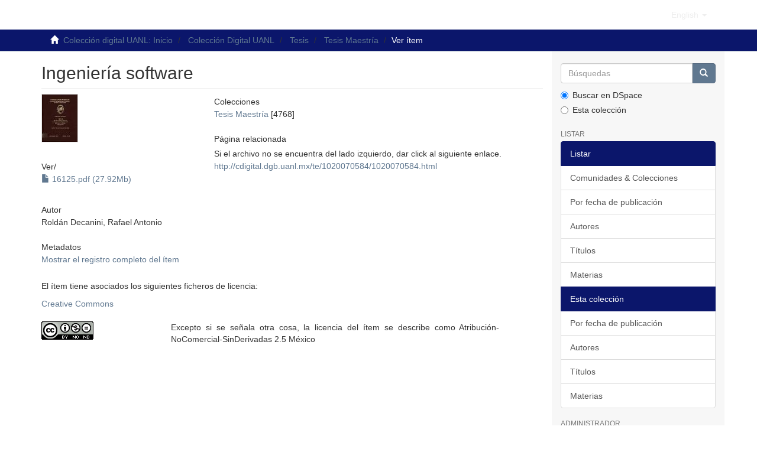

--- FILE ---
content_type: text/html;charset=utf-8
request_url: https://cd.dgb.uanl.mx/handle/201504211/2571
body_size: 4853
content:
<!DOCTYPE html>
            <!--[if lt IE 7]> <html class="no-js lt-ie9 lt-ie8 lt-ie7" lang="en"> <![endif]-->
            <!--[if IE 7]>    <html class="no-js lt-ie9 lt-ie8" lang="en"> <![endif]-->
            <!--[if IE 8]>    <html class="no-js lt-ie9" lang="en"> <![endif]-->
            <!--[if gt IE 8]><!--> <html class="no-js" lang="en"> <!--<![endif]-->
            <head><META http-equiv="Content-Type" content="text/html; charset=UTF-8">
<meta content="BLRtpK4ls_kJ4ll-JpXWtkT7b7bBJz4QcYuI_Ja5j0k" name="google-site-verification">
<meta content="text/html; charset=UTF-8" http-equiv="Content-Type">
<meta content="IE=edge,chrome=1" http-equiv="X-UA-Compatible">
<meta content="width=device-width,initial-scale=1" name="viewport">
<link rel="shortcut icon" href="/themes/Mirage2/images/favicon.ico">
<link rel="apple-touch-icon" href="/themes/Mirage2/images/apple-touch-icon.png">
<meta name="Generator" content="DSpace 5.1">
<link href="/themes/Mirage2/styles/main.css" rel="stylesheet">
<link type="application/opensearchdescription+xml" rel="search" href="http://cd.dgb.uanl.mx:80/description.xml" title="DSpace">
<script>
                //Clear default text of emty text areas on focus
                function tFocus(element)
                {
                if (element.value == ' '){element.value='';}
                }
                //Clear default text of emty text areas on submit
                function tSubmit(form)
                {
                var defaultedElements = document.getElementsByTagName("textarea");
                for (var i=0; i != defaultedElements.length; i++){
                if (defaultedElements[i].value == ' '){
                defaultedElements[i].value='';}}
                }
                //Disable pressing 'enter' key to submit a form (otherwise pressing 'enter' causes a submission to start over)
                function disableEnterKey(e)
                {
                var key;

                if(window.event)
                key = window.event.keyCode;     //Internet Explorer
                else
                key = e.which;     //Firefox and Netscape

                if(key == 13)  //if "Enter" pressed, then disable!
                return false;
                else
                return true;
                }
                


            </script><!--[if lt IE 9]>
                <script src="/themes/Mirage2/vendor/html5shiv/dist/html5shiv.js"> </script>
                <script src="/themes/Mirage2/vendor/respond/respond.min.js"> </script>
                <![endif]--><script src="/themes/Mirage2/vendor/modernizr/modernizr.js"> </script>
<title>Ingenier&iacute;a software</title>
<link rel="schema.DCTERMS" href="http://purl.org/dc/terms/" />
<link rel="schema.DC" href="http://purl.org/dc/elements/1.1/" />
<meta name="DC.creator" content="Roldán Decanini, Rafael Antonio" />
<meta name="DCTERMS.dateAccepted" content="2015-05-12T17:20:40Z" scheme="DCTERMS.W3CDTF" />
<meta name="DCTERMS.available" content="2015-05-12T17:20:40Z" scheme="DCTERMS.W3CDTF" />
<meta name="DCTERMS.issued" content="" scheme="DCTERMS.W3CDTF" />
<meta name="DC.identifier" content="http://cd.dgb.uanl.mx/handle/201504211/2571" scheme="DCTERMS.URI" />
<meta name="DC.description" content="UANL" />
<meta name="DC.description" content="http://www.uanl.mx/" scheme="DCTERMS.URI" />
<meta name="DCTERMS.extent" content="178 h." />
<meta name="DC.relation" content="BibId;UANL000155777" />
<meta name="DC.relation" content="Codigo de barras;1020070584" />
<meta name="DC.relation" content="http://cdigital.dgb.uanl.mx/te/1020070584/1020070584.html" scheme="DCTERMS.URI" />
<meta name="DC.relation" content="Atribución-NoComercial-SinDerivadas 2.5 México" />
<meta name="DC.rights" content="http://creativecommons.org/licenses/by-nc-nd/2.5/mx/" scheme="DCTERMS.URI" />
<meta name="DC.subject" content="" />
<meta name="DC.subject" content="Ingeniería de sistemas" />
<meta name="DC.subject" content="Información-Sistemas de almacenamiento y recuperación" />
<meta name="DC.subject" content="Computadoras-Equipo de entrada-salida" />
<meta name="DC.title" content="Ingeniería software" />
<meta content="http://cd.dgb.uanl.mx//bitstream/201504211/2571/1/16125.pdf" name="citation_pdf_url">
<meta content="; Ingenier&iacute;a de sistemas; Informaci&oacute;n-Sistemas de almacenamiento y recuperaci&oacute;n; Computadoras-Equipo de entrada-salida" name="citation_keywords">
<meta content="http://cd.dgb.uanl.mx//handle/201504211/2571" name="citation_abstract_html_url">
<meta content="Rold&aacute;n Decanini, Rafael Antonio" name="citation_author">
<meta content="Ingenier&iacute;a software" name="citation_title">
</head><script type="text/javascript">

  var _gaq = _gaq || [];
  _gaq.push(['_setAccount', 'UA-60105224-2']);
  _gaq.push(['_trackPageview']);

  (function() {
    var ga = document.createElement('script'); ga.type = 'text/javascript'; ga.async = true;
    ga.src = ('https:' == document.location.protocol ? 'https://ssl' : 'http://www') + '.google-analytics.com/ga.js';
    var s = document.getElementsByTagName('script')[0]; s.parentNode.insertBefore(ga, s);
  })();

</script><body>
<header>
<div role="navigation" class="navbar navbar-default navbar-static-top">
<div class="container">
<div class="navbar-header">
<button data-toggle="offcanvas" class="navbar-toggle" type="button"><span class="sr-only">Cambiar navegaci&oacute;n</span><span class="icon-bar"></span><span class="icon-bar"></span><span class="icon-bar"></span></button><a class="navbar-brand" href="/"><img src="/themes/Mirage2//images/logocd4.png"></a>
<div class="navbar-header pull-right visible-xs hidden-sm hidden-md hidden-lg">
<ul class="nav nav-pills pull-left ">
<li class="dropdown" id="ds-language-selection-xs">
<button data-toggle="dropdown" class="dropdown-toggle navbar-toggle navbar-link" role="button" href="#" id="language-dropdown-toggle-xs"><b aria-hidden="true" class="visible-xs glyphicon glyphicon-globe"></b></button>
<ul data-no-collapse="true" aria-labelledby="language-dropdown-toggle-xs" role="menu" class="dropdown-menu pull-right">
<li role="presentation">
<a href="http://cd.dgb.uanl.mx:80/handle/201504211/2571?locale-attribute=es">espa&ntilde;ol</a>
</li>
<li role="presentation" class="disabled">
<a href="http://cd.dgb.uanl.mx:80/handle/201504211/2571?locale-attribute=en">English</a>
</li>
</ul>
</li>
<li>
<form method="get" action="/login" style="display: inline">
<button class="navbar-toggle navbar-link"><b aria-hidden="true" class="visible-xs glyphicon glyphicon-user"></b></button>
</form>
</li>
</ul>
</div>
</div>
<div class="navbar-header pull-right hidden-xs">
<ul class="nav navbar-nav pull-left">
<li class="dropdown" id="ds-language-selection">
<a data-toggle="dropdown" class="dropdown-toggle" role="button" href="#" id="language-dropdown-toggle"><span class="hidden-xs">English&nbsp;<b class="caret"></b></span></a>
<ul data-no-collapse="true" aria-labelledby="language-dropdown-toggle" role="menu" class="dropdown-menu pull-right">
<li role="presentation">
<a href="http://cd.dgb.uanl.mx:80/handle/201504211/2571?locale-attribute=es">espa&ntilde;ol</a>
</li>
<li role="presentation" class="disabled">
<a href="http://cd.dgb.uanl.mx:80/handle/201504211/2571?locale-attribute=en">English</a>
</li>
</ul>
</li>
</ul>
<ul class="nav navbar-nav pull-left"></ul>
<button type="button" class="navbar-toggle visible-sm" data-toggle="offcanvas"><span class="sr-only">Cambiar navegaci&oacute;n</span><span class="icon-bar"></span><span class="icon-bar"></span><span class="icon-bar"></span></button>
</div>
</div>
</div>
</header>
<div class="trail-wrapper hidden-print">
<div class="container">
<div class="row">
<div class="col-xs-12">
<div class="breadcrumb dropdown visible-xs">
<a data-toggle="dropdown" class="dropdown-toggle" role="button" href="#" id="trail-dropdown-toggle">Ver &iacute;tem&nbsp;<b class="caret"></b></a>
<ul aria-labelledby="trail-dropdown-toggle" role="menu" class="dropdown-menu">
<li role="presentation">
<a role="menuitem" href="/"><i aria-hidden="true" class="glyphicon glyphicon-home"></i>&nbsp;
                        Colecci&oacute;n digital UANL: Inicio</a>
</li>
<li role="presentation">
<a role="menuitem" href="/handle/201504211/1">Colecci&oacute;n Digital UANL</a>
</li>
<li role="presentation">
<a role="menuitem" href="/handle/201504211/3">Tesis</a>
</li>
<li role="presentation">
<a role="menuitem" href="/handle/201504211/1311">Tesis Maestr&iacute;a</a>
</li>
<li role="presentation" class="disabled">
<a href="#" role="menuitem">Ver &iacute;tem</a>
</li>
</ul>
</div>
<ul class="breadcrumb hidden-xs">
<li>
<i aria-hidden="true" class="glyphicon glyphicon-home"></i>&nbsp;
            <a href="/">Colecci&oacute;n digital UANL: Inicio</a>
</li>
<li>
<a href="/handle/201504211/1">Colecci&oacute;n Digital UANL</a>
</li>
<li>
<a href="/handle/201504211/3">Tesis</a>
</li>
<li>
<a href="/handle/201504211/1311">Tesis Maestr&iacute;a</a>
</li>
<li class="active">Ver &iacute;tem</li>
</ul>
</div>
</div>
</div>
</div>
<div class="hidden" id="no-js-warning-wrapper">
<div id="no-js-warning">
<div class="notice failure">JavaScript is disabled for your browser. Some features of this site may not work without it.</div>
</div>
</div>
<div class="container" id="main-container">
<div class="row row-offcanvas row-offcanvas-right">
<div class="horizontal-slider clearfix">
<div class="col-xs-12 col-sm-12 col-md-9 main-content">
<div>
<div id="aspect_artifactbrowser_ItemViewer_div_item-view" class="ds-static-div primary">
<!-- External Metadata URL: cocoon://metadata/handle/201504211/2571/mets.xml?rightsMDTypes=METSRIGHTS-->
<div class="item-summary-view-metadata">
<h2 class="page-header first-page-header">Ingenier&iacute;a software</h2>
<div class="row">
<div class="col-sm-4">
<div class="row">
<div class="col-xs-6 col-sm-12">
<div class="thumbnail">
<img alt="Thumbnail" src="/bitstream/handle/201504211/2571/16125.pdf.jpg?sequence=5&isAllowed=y"></div>
</div>
<div class="col-xs-6 col-sm-12">
<div class="item-page-field-wrapper table">
<h5>Ver/</h5>
<div>
<a href="/bitstream/handle/201504211/2571/16125.pdf?sequence=1&isAllowed=y" target="_blank" onclick="_gaq.push(['_trackEvent', 'Downloads', 'Download: PDF', '16125.pdf']);"><i aria-hidden="true" class="glyphicon  glyphicon-file"></i> 16125.pdf (27.92Mb)</a>
</div>
</div>
</div>
</div>
<div class="simple-item-view-authors item-page-field-wrapper table">
<h5>Autor</h5>
<div class="ds-dc_contributor_author-authority">Rold&aacute;n Decanini, Rafael Antonio</div>
</div>
<div class="simple-item-view-show-full item-page-field-wrapper table">
<h5>Metadatos</h5>
<a href="/handle/201504211/2571?show=full">Mostrar el registro completo del &iacute;tem</a>
</div>
</div>
<div class="col-sm-8">
<div class="simple-item-view-collections item-page-field-wrapper table">
<h5>Colecciones</h5>
<ul class="ds-referenceSet-list">
<!-- External Metadata URL: cocoon://metadata/handle/201504211/1311/mets.xml-->
<li>
<a href="/handle/201504211/1311">Tesis Maestr&iacute;a</a> [4768]</li>
</ul>
</div>
<div class="simple-item-view-uri item-page-field-wrapper table">
<h5>P&aacute;gina relacionada</h5>
<h5>Si el archivo no se encuentra del lado izquierdo, dar click al siguiente enlace.</h5>
<span><a href="http://cdigital.dgb.uanl.mx/te/1020070584/1020070584.html" onclick="_gaq.push(['_trackEvent', 'redireccionamiento', 'enviado a: cdigital', 'http://cdigital.dgb.uanl.mx/te/1020070584/1020070584.html']);" target="_blank">http://cdigital.dgb.uanl.mx/te/1020070584/1020070584.html</a></span>
</div>
</div>
</div>
</div>
<div class="license-info table">
<p>El &iacute;tem tiene asociados los siguientes ficheros de licencia:</p>
<ul class="list-unstyled">
<li>
<a href="">Creative Commons</a>
</li>
</ul>
</div>
</div>
<div class="row" about="http://cd.dgb.uanl.mx/handle/201504211/2571">
<div class="col-sm-3 col-xs-12">
<a title="Atribuci&oacute;n-NoComercial-SinDerivadas 2.5 M&eacute;xico" alt="Atribuci&oacute;n-NoComercial-SinDerivadas 2.5 M&eacute;xico" href="http://creativecommons.org/licenses/by-nc-nd/2.5/mx/" rel="license"><img class="img-responsive" src="/themes/Mirage2//images/creativecommons/cc-by-nc-nd.png" alt="Atribuci&oacute;n-NoComercial-SinDerivadas 2.5 M&eacute;xico"></a>
</div>
<div class="col-sm-8">
<span>Excepto si se se&ntilde;ala otra cosa, la licencia del &iacute;tem se describe como Atribuci&oacute;n-NoComercial-SinDerivadas 2.5 M&eacute;xico</span>
</div>
</div>
</div>
<div class="visible-xs visible-sm">
<footer>
<div class="row">
<hr>
<div class="col-xs-7 col-sm-8">
<div>
<a target="_blank" href="http://www.uanl.mx/">Universidad Aut&oacute;noma de Nuevo Le&oacute;n</a>
</div>
<div>
<a target="_blank" href="http://arteycultura.uanl.mx/">Secretar&iacute;a de Extensi&oacute;n y Cultura </a> | <a target="_blank" href="http://www.dgb.uanl.mx/">Direcci&oacute;n de Bibliotecas</a> @ 2025
                        </div>
<div class="hidden-print">
<a target="_blank" href="http://www.dgb.uanl.mx/?mod=sugerenciascolecciondigital">Sugerencias</a>
</div>
<a target="_blank" href="http://www.dspace.org/">Soportado en Dspace</a>
</div>
<div class="col-xs-12 col-sm-4 hidden-print">
<div class="pull-right">
<img style="height:70px;" src="/themes/Mirage2//images/uanl-dgb2.png" alt="@mire NV"></div>
</div>
</div>
<a class="hidden" href="/htmlmap">&nbsp;</a>
<p>&nbsp;</p>
</footer>
</div>
</div>
<div role="navigation" id="sidebar" class="col-xs-6 col-sm-3 sidebar-offcanvas">
<div class="word-break hidden-print" id="ds-options">
<div class="ds-option-set" id="ds-search-option">
<form method="post" class="" id="ds-search-form" action="/discover">
<fieldset>
<div class="input-group">
<input placeholder="B&uacute;squedas" type="text" class="ds-text-field form-control" name="query"><span class="input-group-btn"><button title="Ir" class="ds-button-field btn btn-primary"><span aria-hidden="true" class="glyphicon glyphicon-search"></span></button></span>
</div>
<div class="radio">
<label><input checked value="" name="scope" type="radio" id="ds-search-form-scope-all">Buscar en DSpace</label>
</div>
<div class="radio">
<label><input name="scope" type="radio" id="ds-search-form-scope-container" value="201504211/1311">Esta colecci&oacute;n</label>
</div>
</fieldset>
</form>
</div>
<h2 class="ds-option-set-head  h6">Listar</h2>
<div id="aspect_viewArtifacts_Navigation_list_browse" class="list-group">
<a class="list-group-item active"><span class="h5 list-group-item-heading  h5">Listar</span></a><a href="/community-list" class="list-group-item ds-option">Comunidades &amp; Colecciones</a><a href="/browse?type=dateissued" class="list-group-item ds-option">Por fecha de publicaci&oacute;n</a><a href="/browse?type=author" class="list-group-item ds-option">Autores</a><a href="/browse?type=title" class="list-group-item ds-option">T&iacute;tulos</a><a href="/browse?type=subject" class="list-group-item ds-option">Materias</a><a class="list-group-item active"><span class="h5 list-group-item-heading  h5">Esta colecci&oacute;n</span></a><a href="/handle/201504211/1311/browse?type=dateissued" class="list-group-item ds-option">Por fecha de publicaci&oacute;n</a><a href="/handle/201504211/1311/browse?type=author" class="list-group-item ds-option">Autores</a><a href="/handle/201504211/1311/browse?type=title" class="list-group-item ds-option">T&iacute;tulos</a><a href="/handle/201504211/1311/browse?type=subject" class="list-group-item ds-option">Materias</a>
</div>
<h2 class="ds-option-set-head  h6">Administrador</h2>
<div id="aspect_viewArtifacts_Navigation_list_account" class="list-group">
<a href="/login" class="list-group-item ds-option">Acceder</a>
</div>
<div id="aspect_viewArtifacts_Navigation_list_context" class="list-group"></div>
<div id="aspect_viewArtifacts_Navigation_list_administrative" class="list-group"></div>
<div id="aspect_discovery_Navigation_list_discovery" class="list-group"></div>
<h2 class="ds-option-set-head  h6">Estad&iacute;sticas</h2>
<div id="aspect_statistics_Navigation_list_statistics" class="list-group">
<a href="/handle/201504211/2571/statistics" class="list-group-item ds-option">Ver Estad&iacute;sticas de uso</a>
</div>
</div>
</div>
</div>
</div>
<div class="hidden-xs hidden-sm">
<footer>
<div class="row">
<hr>
<div class="col-xs-7 col-sm-8">
<div>
<a target="_blank" href="http://www.uanl.mx/">Universidad Aut&oacute;noma de Nuevo Le&oacute;n</a>
</div>
<div>
<a target="_blank" href="http://arteycultura.uanl.mx/">Secretar&iacute;a de Extensi&oacute;n y Cultura </a> | <a target="_blank" href="http://www.dgb.uanl.mx/">Direcci&oacute;n de Bibliotecas</a> @ 2025
                        </div>
<div class="hidden-print">
<a target="_blank" href="http://www.dgb.uanl.mx/?mod=sugerenciascolecciondigital">Sugerencias</a>
</div>
<a target="_blank" href="http://www.dspace.org/">Soportado en Dspace</a>
</div>
<div class="col-xs-12 col-sm-4 hidden-print">
<div class="pull-right">
<img style="height:70px;" src="/themes/Mirage2//images/uanl-dgb2.png" alt="@mire NV"></div>
</div>
</div>
<a class="hidden" href="/htmlmap">&nbsp;</a>
<p>&nbsp;</p>
</footer>
</div>
</div>
<script>if(!window.DSpace){window.DSpace={};}window.DSpace.context_path='';window.DSpace.theme_path='/themes/Mirage2/';</script><script src="/themes/Mirage2/scripts/theme.js"> </script><script>
                  $(function() {  
              // La magia ocurre aquí  
            //alert("funciona");
            var a=$(".main-content div h2").first().text();
            //alert(a);
            if(a=='Page cannot be found'){
                location.href='/';
            }
    

                });  
                </script><script>
                  (function(i,s,o,g,r,a,m){i['GoogleAnalyticsObject']=r;i[r]=i[r]||function(){
                  (i[r].q=i[r].q||[]).push(arguments)},i[r].l=1*new Date();a=s.createElement(o),
                  m=s.getElementsByTagName(o)[0];a.async=1;a.src=g;m.parentNode.insertBefore(a,m)
                  })(window,document,'script','//www.google-analytics.com/analytics.js','ga');

                  ga('create', 'UA-60105224-2', 'cd.dgb.uanl.mx');
                  ga('send', 'pageview');
           </script>
</body></html>


--- FILE ---
content_type: text/plain
request_url: https://www.google-analytics.com/j/collect?v=1&_v=j102&a=531910364&t=pageview&_s=1&dl=https%3A%2F%2Fcd.dgb.uanl.mx%2Fhandle%2F201504211%2F2571&ul=en-us%40posix&dt=Ingenier%C3%ADa%20software&sr=1280x720&vp=1280x720&_utma=220986570.1820521672.1769013692.1769013692.1769013692.1&_utmz=220986570.1769013692.1.1.utmcsr%3D(direct)%7Cutmccn%3D(direct)%7Cutmcmd%3D(none)&_utmht=1769013692469&_u=IQBCAAABAAAAACAAI~&jid=231090232&gjid=2102628653&cid=1820521672.1769013692&tid=UA-60105224-2&_gid=1767479976.1769013692&_r=1&_slc=1&z=778861554
body_size: -449
content:
2,cG-TYR9F55DVP